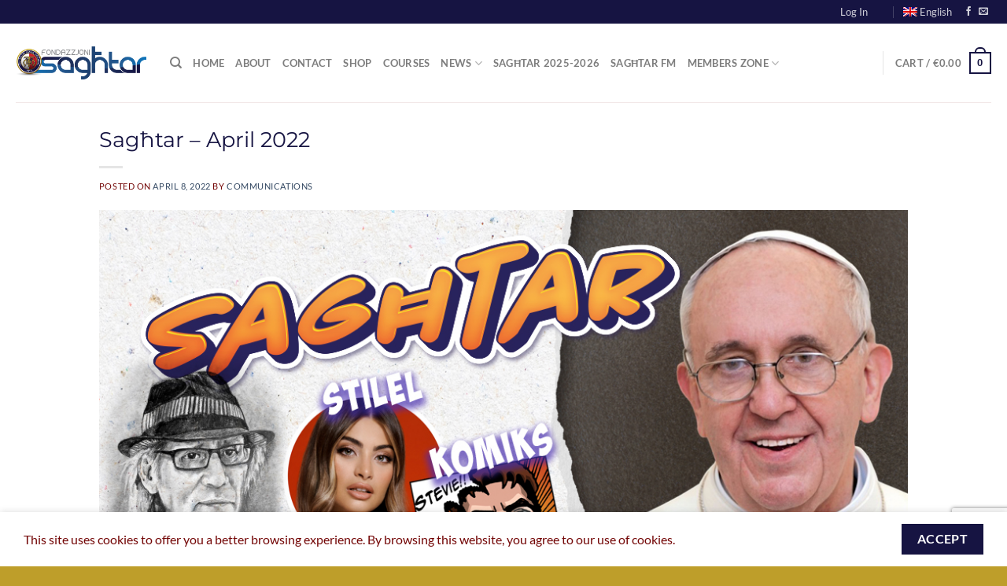

--- FILE ---
content_type: text/html; charset=utf-8
request_url: https://www.google.com/recaptcha/api2/anchor?ar=1&k=6LfUAtYeAAAAAGTil5nLQosL_UfixhepYl86OunS&co=aHR0cHM6Ly9zYWdodGFyLm9yZy5tdDo0NDM.&hl=en&v=PoyoqOPhxBO7pBk68S4YbpHZ&size=invisible&anchor-ms=20000&execute-ms=30000&cb=1wz2qgyl4b35
body_size: 48624
content:
<!DOCTYPE HTML><html dir="ltr" lang="en"><head><meta http-equiv="Content-Type" content="text/html; charset=UTF-8">
<meta http-equiv="X-UA-Compatible" content="IE=edge">
<title>reCAPTCHA</title>
<style type="text/css">
/* cyrillic-ext */
@font-face {
  font-family: 'Roboto';
  font-style: normal;
  font-weight: 400;
  font-stretch: 100%;
  src: url(//fonts.gstatic.com/s/roboto/v48/KFO7CnqEu92Fr1ME7kSn66aGLdTylUAMa3GUBHMdazTgWw.woff2) format('woff2');
  unicode-range: U+0460-052F, U+1C80-1C8A, U+20B4, U+2DE0-2DFF, U+A640-A69F, U+FE2E-FE2F;
}
/* cyrillic */
@font-face {
  font-family: 'Roboto';
  font-style: normal;
  font-weight: 400;
  font-stretch: 100%;
  src: url(//fonts.gstatic.com/s/roboto/v48/KFO7CnqEu92Fr1ME7kSn66aGLdTylUAMa3iUBHMdazTgWw.woff2) format('woff2');
  unicode-range: U+0301, U+0400-045F, U+0490-0491, U+04B0-04B1, U+2116;
}
/* greek-ext */
@font-face {
  font-family: 'Roboto';
  font-style: normal;
  font-weight: 400;
  font-stretch: 100%;
  src: url(//fonts.gstatic.com/s/roboto/v48/KFO7CnqEu92Fr1ME7kSn66aGLdTylUAMa3CUBHMdazTgWw.woff2) format('woff2');
  unicode-range: U+1F00-1FFF;
}
/* greek */
@font-face {
  font-family: 'Roboto';
  font-style: normal;
  font-weight: 400;
  font-stretch: 100%;
  src: url(//fonts.gstatic.com/s/roboto/v48/KFO7CnqEu92Fr1ME7kSn66aGLdTylUAMa3-UBHMdazTgWw.woff2) format('woff2');
  unicode-range: U+0370-0377, U+037A-037F, U+0384-038A, U+038C, U+038E-03A1, U+03A3-03FF;
}
/* math */
@font-face {
  font-family: 'Roboto';
  font-style: normal;
  font-weight: 400;
  font-stretch: 100%;
  src: url(//fonts.gstatic.com/s/roboto/v48/KFO7CnqEu92Fr1ME7kSn66aGLdTylUAMawCUBHMdazTgWw.woff2) format('woff2');
  unicode-range: U+0302-0303, U+0305, U+0307-0308, U+0310, U+0312, U+0315, U+031A, U+0326-0327, U+032C, U+032F-0330, U+0332-0333, U+0338, U+033A, U+0346, U+034D, U+0391-03A1, U+03A3-03A9, U+03B1-03C9, U+03D1, U+03D5-03D6, U+03F0-03F1, U+03F4-03F5, U+2016-2017, U+2034-2038, U+203C, U+2040, U+2043, U+2047, U+2050, U+2057, U+205F, U+2070-2071, U+2074-208E, U+2090-209C, U+20D0-20DC, U+20E1, U+20E5-20EF, U+2100-2112, U+2114-2115, U+2117-2121, U+2123-214F, U+2190, U+2192, U+2194-21AE, U+21B0-21E5, U+21F1-21F2, U+21F4-2211, U+2213-2214, U+2216-22FF, U+2308-230B, U+2310, U+2319, U+231C-2321, U+2336-237A, U+237C, U+2395, U+239B-23B7, U+23D0, U+23DC-23E1, U+2474-2475, U+25AF, U+25B3, U+25B7, U+25BD, U+25C1, U+25CA, U+25CC, U+25FB, U+266D-266F, U+27C0-27FF, U+2900-2AFF, U+2B0E-2B11, U+2B30-2B4C, U+2BFE, U+3030, U+FF5B, U+FF5D, U+1D400-1D7FF, U+1EE00-1EEFF;
}
/* symbols */
@font-face {
  font-family: 'Roboto';
  font-style: normal;
  font-weight: 400;
  font-stretch: 100%;
  src: url(//fonts.gstatic.com/s/roboto/v48/KFO7CnqEu92Fr1ME7kSn66aGLdTylUAMaxKUBHMdazTgWw.woff2) format('woff2');
  unicode-range: U+0001-000C, U+000E-001F, U+007F-009F, U+20DD-20E0, U+20E2-20E4, U+2150-218F, U+2190, U+2192, U+2194-2199, U+21AF, U+21E6-21F0, U+21F3, U+2218-2219, U+2299, U+22C4-22C6, U+2300-243F, U+2440-244A, U+2460-24FF, U+25A0-27BF, U+2800-28FF, U+2921-2922, U+2981, U+29BF, U+29EB, U+2B00-2BFF, U+4DC0-4DFF, U+FFF9-FFFB, U+10140-1018E, U+10190-1019C, U+101A0, U+101D0-101FD, U+102E0-102FB, U+10E60-10E7E, U+1D2C0-1D2D3, U+1D2E0-1D37F, U+1F000-1F0FF, U+1F100-1F1AD, U+1F1E6-1F1FF, U+1F30D-1F30F, U+1F315, U+1F31C, U+1F31E, U+1F320-1F32C, U+1F336, U+1F378, U+1F37D, U+1F382, U+1F393-1F39F, U+1F3A7-1F3A8, U+1F3AC-1F3AF, U+1F3C2, U+1F3C4-1F3C6, U+1F3CA-1F3CE, U+1F3D4-1F3E0, U+1F3ED, U+1F3F1-1F3F3, U+1F3F5-1F3F7, U+1F408, U+1F415, U+1F41F, U+1F426, U+1F43F, U+1F441-1F442, U+1F444, U+1F446-1F449, U+1F44C-1F44E, U+1F453, U+1F46A, U+1F47D, U+1F4A3, U+1F4B0, U+1F4B3, U+1F4B9, U+1F4BB, U+1F4BF, U+1F4C8-1F4CB, U+1F4D6, U+1F4DA, U+1F4DF, U+1F4E3-1F4E6, U+1F4EA-1F4ED, U+1F4F7, U+1F4F9-1F4FB, U+1F4FD-1F4FE, U+1F503, U+1F507-1F50B, U+1F50D, U+1F512-1F513, U+1F53E-1F54A, U+1F54F-1F5FA, U+1F610, U+1F650-1F67F, U+1F687, U+1F68D, U+1F691, U+1F694, U+1F698, U+1F6AD, U+1F6B2, U+1F6B9-1F6BA, U+1F6BC, U+1F6C6-1F6CF, U+1F6D3-1F6D7, U+1F6E0-1F6EA, U+1F6F0-1F6F3, U+1F6F7-1F6FC, U+1F700-1F7FF, U+1F800-1F80B, U+1F810-1F847, U+1F850-1F859, U+1F860-1F887, U+1F890-1F8AD, U+1F8B0-1F8BB, U+1F8C0-1F8C1, U+1F900-1F90B, U+1F93B, U+1F946, U+1F984, U+1F996, U+1F9E9, U+1FA00-1FA6F, U+1FA70-1FA7C, U+1FA80-1FA89, U+1FA8F-1FAC6, U+1FACE-1FADC, U+1FADF-1FAE9, U+1FAF0-1FAF8, U+1FB00-1FBFF;
}
/* vietnamese */
@font-face {
  font-family: 'Roboto';
  font-style: normal;
  font-weight: 400;
  font-stretch: 100%;
  src: url(//fonts.gstatic.com/s/roboto/v48/KFO7CnqEu92Fr1ME7kSn66aGLdTylUAMa3OUBHMdazTgWw.woff2) format('woff2');
  unicode-range: U+0102-0103, U+0110-0111, U+0128-0129, U+0168-0169, U+01A0-01A1, U+01AF-01B0, U+0300-0301, U+0303-0304, U+0308-0309, U+0323, U+0329, U+1EA0-1EF9, U+20AB;
}
/* latin-ext */
@font-face {
  font-family: 'Roboto';
  font-style: normal;
  font-weight: 400;
  font-stretch: 100%;
  src: url(//fonts.gstatic.com/s/roboto/v48/KFO7CnqEu92Fr1ME7kSn66aGLdTylUAMa3KUBHMdazTgWw.woff2) format('woff2');
  unicode-range: U+0100-02BA, U+02BD-02C5, U+02C7-02CC, U+02CE-02D7, U+02DD-02FF, U+0304, U+0308, U+0329, U+1D00-1DBF, U+1E00-1E9F, U+1EF2-1EFF, U+2020, U+20A0-20AB, U+20AD-20C0, U+2113, U+2C60-2C7F, U+A720-A7FF;
}
/* latin */
@font-face {
  font-family: 'Roboto';
  font-style: normal;
  font-weight: 400;
  font-stretch: 100%;
  src: url(//fonts.gstatic.com/s/roboto/v48/KFO7CnqEu92Fr1ME7kSn66aGLdTylUAMa3yUBHMdazQ.woff2) format('woff2');
  unicode-range: U+0000-00FF, U+0131, U+0152-0153, U+02BB-02BC, U+02C6, U+02DA, U+02DC, U+0304, U+0308, U+0329, U+2000-206F, U+20AC, U+2122, U+2191, U+2193, U+2212, U+2215, U+FEFF, U+FFFD;
}
/* cyrillic-ext */
@font-face {
  font-family: 'Roboto';
  font-style: normal;
  font-weight: 500;
  font-stretch: 100%;
  src: url(//fonts.gstatic.com/s/roboto/v48/KFO7CnqEu92Fr1ME7kSn66aGLdTylUAMa3GUBHMdazTgWw.woff2) format('woff2');
  unicode-range: U+0460-052F, U+1C80-1C8A, U+20B4, U+2DE0-2DFF, U+A640-A69F, U+FE2E-FE2F;
}
/* cyrillic */
@font-face {
  font-family: 'Roboto';
  font-style: normal;
  font-weight: 500;
  font-stretch: 100%;
  src: url(//fonts.gstatic.com/s/roboto/v48/KFO7CnqEu92Fr1ME7kSn66aGLdTylUAMa3iUBHMdazTgWw.woff2) format('woff2');
  unicode-range: U+0301, U+0400-045F, U+0490-0491, U+04B0-04B1, U+2116;
}
/* greek-ext */
@font-face {
  font-family: 'Roboto';
  font-style: normal;
  font-weight: 500;
  font-stretch: 100%;
  src: url(//fonts.gstatic.com/s/roboto/v48/KFO7CnqEu92Fr1ME7kSn66aGLdTylUAMa3CUBHMdazTgWw.woff2) format('woff2');
  unicode-range: U+1F00-1FFF;
}
/* greek */
@font-face {
  font-family: 'Roboto';
  font-style: normal;
  font-weight: 500;
  font-stretch: 100%;
  src: url(//fonts.gstatic.com/s/roboto/v48/KFO7CnqEu92Fr1ME7kSn66aGLdTylUAMa3-UBHMdazTgWw.woff2) format('woff2');
  unicode-range: U+0370-0377, U+037A-037F, U+0384-038A, U+038C, U+038E-03A1, U+03A3-03FF;
}
/* math */
@font-face {
  font-family: 'Roboto';
  font-style: normal;
  font-weight: 500;
  font-stretch: 100%;
  src: url(//fonts.gstatic.com/s/roboto/v48/KFO7CnqEu92Fr1ME7kSn66aGLdTylUAMawCUBHMdazTgWw.woff2) format('woff2');
  unicode-range: U+0302-0303, U+0305, U+0307-0308, U+0310, U+0312, U+0315, U+031A, U+0326-0327, U+032C, U+032F-0330, U+0332-0333, U+0338, U+033A, U+0346, U+034D, U+0391-03A1, U+03A3-03A9, U+03B1-03C9, U+03D1, U+03D5-03D6, U+03F0-03F1, U+03F4-03F5, U+2016-2017, U+2034-2038, U+203C, U+2040, U+2043, U+2047, U+2050, U+2057, U+205F, U+2070-2071, U+2074-208E, U+2090-209C, U+20D0-20DC, U+20E1, U+20E5-20EF, U+2100-2112, U+2114-2115, U+2117-2121, U+2123-214F, U+2190, U+2192, U+2194-21AE, U+21B0-21E5, U+21F1-21F2, U+21F4-2211, U+2213-2214, U+2216-22FF, U+2308-230B, U+2310, U+2319, U+231C-2321, U+2336-237A, U+237C, U+2395, U+239B-23B7, U+23D0, U+23DC-23E1, U+2474-2475, U+25AF, U+25B3, U+25B7, U+25BD, U+25C1, U+25CA, U+25CC, U+25FB, U+266D-266F, U+27C0-27FF, U+2900-2AFF, U+2B0E-2B11, U+2B30-2B4C, U+2BFE, U+3030, U+FF5B, U+FF5D, U+1D400-1D7FF, U+1EE00-1EEFF;
}
/* symbols */
@font-face {
  font-family: 'Roboto';
  font-style: normal;
  font-weight: 500;
  font-stretch: 100%;
  src: url(//fonts.gstatic.com/s/roboto/v48/KFO7CnqEu92Fr1ME7kSn66aGLdTylUAMaxKUBHMdazTgWw.woff2) format('woff2');
  unicode-range: U+0001-000C, U+000E-001F, U+007F-009F, U+20DD-20E0, U+20E2-20E4, U+2150-218F, U+2190, U+2192, U+2194-2199, U+21AF, U+21E6-21F0, U+21F3, U+2218-2219, U+2299, U+22C4-22C6, U+2300-243F, U+2440-244A, U+2460-24FF, U+25A0-27BF, U+2800-28FF, U+2921-2922, U+2981, U+29BF, U+29EB, U+2B00-2BFF, U+4DC0-4DFF, U+FFF9-FFFB, U+10140-1018E, U+10190-1019C, U+101A0, U+101D0-101FD, U+102E0-102FB, U+10E60-10E7E, U+1D2C0-1D2D3, U+1D2E0-1D37F, U+1F000-1F0FF, U+1F100-1F1AD, U+1F1E6-1F1FF, U+1F30D-1F30F, U+1F315, U+1F31C, U+1F31E, U+1F320-1F32C, U+1F336, U+1F378, U+1F37D, U+1F382, U+1F393-1F39F, U+1F3A7-1F3A8, U+1F3AC-1F3AF, U+1F3C2, U+1F3C4-1F3C6, U+1F3CA-1F3CE, U+1F3D4-1F3E0, U+1F3ED, U+1F3F1-1F3F3, U+1F3F5-1F3F7, U+1F408, U+1F415, U+1F41F, U+1F426, U+1F43F, U+1F441-1F442, U+1F444, U+1F446-1F449, U+1F44C-1F44E, U+1F453, U+1F46A, U+1F47D, U+1F4A3, U+1F4B0, U+1F4B3, U+1F4B9, U+1F4BB, U+1F4BF, U+1F4C8-1F4CB, U+1F4D6, U+1F4DA, U+1F4DF, U+1F4E3-1F4E6, U+1F4EA-1F4ED, U+1F4F7, U+1F4F9-1F4FB, U+1F4FD-1F4FE, U+1F503, U+1F507-1F50B, U+1F50D, U+1F512-1F513, U+1F53E-1F54A, U+1F54F-1F5FA, U+1F610, U+1F650-1F67F, U+1F687, U+1F68D, U+1F691, U+1F694, U+1F698, U+1F6AD, U+1F6B2, U+1F6B9-1F6BA, U+1F6BC, U+1F6C6-1F6CF, U+1F6D3-1F6D7, U+1F6E0-1F6EA, U+1F6F0-1F6F3, U+1F6F7-1F6FC, U+1F700-1F7FF, U+1F800-1F80B, U+1F810-1F847, U+1F850-1F859, U+1F860-1F887, U+1F890-1F8AD, U+1F8B0-1F8BB, U+1F8C0-1F8C1, U+1F900-1F90B, U+1F93B, U+1F946, U+1F984, U+1F996, U+1F9E9, U+1FA00-1FA6F, U+1FA70-1FA7C, U+1FA80-1FA89, U+1FA8F-1FAC6, U+1FACE-1FADC, U+1FADF-1FAE9, U+1FAF0-1FAF8, U+1FB00-1FBFF;
}
/* vietnamese */
@font-face {
  font-family: 'Roboto';
  font-style: normal;
  font-weight: 500;
  font-stretch: 100%;
  src: url(//fonts.gstatic.com/s/roboto/v48/KFO7CnqEu92Fr1ME7kSn66aGLdTylUAMa3OUBHMdazTgWw.woff2) format('woff2');
  unicode-range: U+0102-0103, U+0110-0111, U+0128-0129, U+0168-0169, U+01A0-01A1, U+01AF-01B0, U+0300-0301, U+0303-0304, U+0308-0309, U+0323, U+0329, U+1EA0-1EF9, U+20AB;
}
/* latin-ext */
@font-face {
  font-family: 'Roboto';
  font-style: normal;
  font-weight: 500;
  font-stretch: 100%;
  src: url(//fonts.gstatic.com/s/roboto/v48/KFO7CnqEu92Fr1ME7kSn66aGLdTylUAMa3KUBHMdazTgWw.woff2) format('woff2');
  unicode-range: U+0100-02BA, U+02BD-02C5, U+02C7-02CC, U+02CE-02D7, U+02DD-02FF, U+0304, U+0308, U+0329, U+1D00-1DBF, U+1E00-1E9F, U+1EF2-1EFF, U+2020, U+20A0-20AB, U+20AD-20C0, U+2113, U+2C60-2C7F, U+A720-A7FF;
}
/* latin */
@font-face {
  font-family: 'Roboto';
  font-style: normal;
  font-weight: 500;
  font-stretch: 100%;
  src: url(//fonts.gstatic.com/s/roboto/v48/KFO7CnqEu92Fr1ME7kSn66aGLdTylUAMa3yUBHMdazQ.woff2) format('woff2');
  unicode-range: U+0000-00FF, U+0131, U+0152-0153, U+02BB-02BC, U+02C6, U+02DA, U+02DC, U+0304, U+0308, U+0329, U+2000-206F, U+20AC, U+2122, U+2191, U+2193, U+2212, U+2215, U+FEFF, U+FFFD;
}
/* cyrillic-ext */
@font-face {
  font-family: 'Roboto';
  font-style: normal;
  font-weight: 900;
  font-stretch: 100%;
  src: url(//fonts.gstatic.com/s/roboto/v48/KFO7CnqEu92Fr1ME7kSn66aGLdTylUAMa3GUBHMdazTgWw.woff2) format('woff2');
  unicode-range: U+0460-052F, U+1C80-1C8A, U+20B4, U+2DE0-2DFF, U+A640-A69F, U+FE2E-FE2F;
}
/* cyrillic */
@font-face {
  font-family: 'Roboto';
  font-style: normal;
  font-weight: 900;
  font-stretch: 100%;
  src: url(//fonts.gstatic.com/s/roboto/v48/KFO7CnqEu92Fr1ME7kSn66aGLdTylUAMa3iUBHMdazTgWw.woff2) format('woff2');
  unicode-range: U+0301, U+0400-045F, U+0490-0491, U+04B0-04B1, U+2116;
}
/* greek-ext */
@font-face {
  font-family: 'Roboto';
  font-style: normal;
  font-weight: 900;
  font-stretch: 100%;
  src: url(//fonts.gstatic.com/s/roboto/v48/KFO7CnqEu92Fr1ME7kSn66aGLdTylUAMa3CUBHMdazTgWw.woff2) format('woff2');
  unicode-range: U+1F00-1FFF;
}
/* greek */
@font-face {
  font-family: 'Roboto';
  font-style: normal;
  font-weight: 900;
  font-stretch: 100%;
  src: url(//fonts.gstatic.com/s/roboto/v48/KFO7CnqEu92Fr1ME7kSn66aGLdTylUAMa3-UBHMdazTgWw.woff2) format('woff2');
  unicode-range: U+0370-0377, U+037A-037F, U+0384-038A, U+038C, U+038E-03A1, U+03A3-03FF;
}
/* math */
@font-face {
  font-family: 'Roboto';
  font-style: normal;
  font-weight: 900;
  font-stretch: 100%;
  src: url(//fonts.gstatic.com/s/roboto/v48/KFO7CnqEu92Fr1ME7kSn66aGLdTylUAMawCUBHMdazTgWw.woff2) format('woff2');
  unicode-range: U+0302-0303, U+0305, U+0307-0308, U+0310, U+0312, U+0315, U+031A, U+0326-0327, U+032C, U+032F-0330, U+0332-0333, U+0338, U+033A, U+0346, U+034D, U+0391-03A1, U+03A3-03A9, U+03B1-03C9, U+03D1, U+03D5-03D6, U+03F0-03F1, U+03F4-03F5, U+2016-2017, U+2034-2038, U+203C, U+2040, U+2043, U+2047, U+2050, U+2057, U+205F, U+2070-2071, U+2074-208E, U+2090-209C, U+20D0-20DC, U+20E1, U+20E5-20EF, U+2100-2112, U+2114-2115, U+2117-2121, U+2123-214F, U+2190, U+2192, U+2194-21AE, U+21B0-21E5, U+21F1-21F2, U+21F4-2211, U+2213-2214, U+2216-22FF, U+2308-230B, U+2310, U+2319, U+231C-2321, U+2336-237A, U+237C, U+2395, U+239B-23B7, U+23D0, U+23DC-23E1, U+2474-2475, U+25AF, U+25B3, U+25B7, U+25BD, U+25C1, U+25CA, U+25CC, U+25FB, U+266D-266F, U+27C0-27FF, U+2900-2AFF, U+2B0E-2B11, U+2B30-2B4C, U+2BFE, U+3030, U+FF5B, U+FF5D, U+1D400-1D7FF, U+1EE00-1EEFF;
}
/* symbols */
@font-face {
  font-family: 'Roboto';
  font-style: normal;
  font-weight: 900;
  font-stretch: 100%;
  src: url(//fonts.gstatic.com/s/roboto/v48/KFO7CnqEu92Fr1ME7kSn66aGLdTylUAMaxKUBHMdazTgWw.woff2) format('woff2');
  unicode-range: U+0001-000C, U+000E-001F, U+007F-009F, U+20DD-20E0, U+20E2-20E4, U+2150-218F, U+2190, U+2192, U+2194-2199, U+21AF, U+21E6-21F0, U+21F3, U+2218-2219, U+2299, U+22C4-22C6, U+2300-243F, U+2440-244A, U+2460-24FF, U+25A0-27BF, U+2800-28FF, U+2921-2922, U+2981, U+29BF, U+29EB, U+2B00-2BFF, U+4DC0-4DFF, U+FFF9-FFFB, U+10140-1018E, U+10190-1019C, U+101A0, U+101D0-101FD, U+102E0-102FB, U+10E60-10E7E, U+1D2C0-1D2D3, U+1D2E0-1D37F, U+1F000-1F0FF, U+1F100-1F1AD, U+1F1E6-1F1FF, U+1F30D-1F30F, U+1F315, U+1F31C, U+1F31E, U+1F320-1F32C, U+1F336, U+1F378, U+1F37D, U+1F382, U+1F393-1F39F, U+1F3A7-1F3A8, U+1F3AC-1F3AF, U+1F3C2, U+1F3C4-1F3C6, U+1F3CA-1F3CE, U+1F3D4-1F3E0, U+1F3ED, U+1F3F1-1F3F3, U+1F3F5-1F3F7, U+1F408, U+1F415, U+1F41F, U+1F426, U+1F43F, U+1F441-1F442, U+1F444, U+1F446-1F449, U+1F44C-1F44E, U+1F453, U+1F46A, U+1F47D, U+1F4A3, U+1F4B0, U+1F4B3, U+1F4B9, U+1F4BB, U+1F4BF, U+1F4C8-1F4CB, U+1F4D6, U+1F4DA, U+1F4DF, U+1F4E3-1F4E6, U+1F4EA-1F4ED, U+1F4F7, U+1F4F9-1F4FB, U+1F4FD-1F4FE, U+1F503, U+1F507-1F50B, U+1F50D, U+1F512-1F513, U+1F53E-1F54A, U+1F54F-1F5FA, U+1F610, U+1F650-1F67F, U+1F687, U+1F68D, U+1F691, U+1F694, U+1F698, U+1F6AD, U+1F6B2, U+1F6B9-1F6BA, U+1F6BC, U+1F6C6-1F6CF, U+1F6D3-1F6D7, U+1F6E0-1F6EA, U+1F6F0-1F6F3, U+1F6F7-1F6FC, U+1F700-1F7FF, U+1F800-1F80B, U+1F810-1F847, U+1F850-1F859, U+1F860-1F887, U+1F890-1F8AD, U+1F8B0-1F8BB, U+1F8C0-1F8C1, U+1F900-1F90B, U+1F93B, U+1F946, U+1F984, U+1F996, U+1F9E9, U+1FA00-1FA6F, U+1FA70-1FA7C, U+1FA80-1FA89, U+1FA8F-1FAC6, U+1FACE-1FADC, U+1FADF-1FAE9, U+1FAF0-1FAF8, U+1FB00-1FBFF;
}
/* vietnamese */
@font-face {
  font-family: 'Roboto';
  font-style: normal;
  font-weight: 900;
  font-stretch: 100%;
  src: url(//fonts.gstatic.com/s/roboto/v48/KFO7CnqEu92Fr1ME7kSn66aGLdTylUAMa3OUBHMdazTgWw.woff2) format('woff2');
  unicode-range: U+0102-0103, U+0110-0111, U+0128-0129, U+0168-0169, U+01A0-01A1, U+01AF-01B0, U+0300-0301, U+0303-0304, U+0308-0309, U+0323, U+0329, U+1EA0-1EF9, U+20AB;
}
/* latin-ext */
@font-face {
  font-family: 'Roboto';
  font-style: normal;
  font-weight: 900;
  font-stretch: 100%;
  src: url(//fonts.gstatic.com/s/roboto/v48/KFO7CnqEu92Fr1ME7kSn66aGLdTylUAMa3KUBHMdazTgWw.woff2) format('woff2');
  unicode-range: U+0100-02BA, U+02BD-02C5, U+02C7-02CC, U+02CE-02D7, U+02DD-02FF, U+0304, U+0308, U+0329, U+1D00-1DBF, U+1E00-1E9F, U+1EF2-1EFF, U+2020, U+20A0-20AB, U+20AD-20C0, U+2113, U+2C60-2C7F, U+A720-A7FF;
}
/* latin */
@font-face {
  font-family: 'Roboto';
  font-style: normal;
  font-weight: 900;
  font-stretch: 100%;
  src: url(//fonts.gstatic.com/s/roboto/v48/KFO7CnqEu92Fr1ME7kSn66aGLdTylUAMa3yUBHMdazQ.woff2) format('woff2');
  unicode-range: U+0000-00FF, U+0131, U+0152-0153, U+02BB-02BC, U+02C6, U+02DA, U+02DC, U+0304, U+0308, U+0329, U+2000-206F, U+20AC, U+2122, U+2191, U+2193, U+2212, U+2215, U+FEFF, U+FFFD;
}

</style>
<link rel="stylesheet" type="text/css" href="https://www.gstatic.com/recaptcha/releases/PoyoqOPhxBO7pBk68S4YbpHZ/styles__ltr.css">
<script nonce="IhBBb6vMqStFwd7BqatDJQ" type="text/javascript">window['__recaptcha_api'] = 'https://www.google.com/recaptcha/api2/';</script>
<script type="text/javascript" src="https://www.gstatic.com/recaptcha/releases/PoyoqOPhxBO7pBk68S4YbpHZ/recaptcha__en.js" nonce="IhBBb6vMqStFwd7BqatDJQ">
      
    </script></head>
<body><div id="rc-anchor-alert" class="rc-anchor-alert"></div>
<input type="hidden" id="recaptcha-token" value="[base64]">
<script type="text/javascript" nonce="IhBBb6vMqStFwd7BqatDJQ">
      recaptcha.anchor.Main.init("[\x22ainput\x22,[\x22bgdata\x22,\x22\x22,\[base64]/[base64]/[base64]/[base64]/[base64]/UltsKytdPUU6KEU8MjA0OD9SW2wrK109RT4+NnwxOTI6KChFJjY0NTEyKT09NTUyOTYmJk0rMTxjLmxlbmd0aCYmKGMuY2hhckNvZGVBdChNKzEpJjY0NTEyKT09NTYzMjA/[base64]/[base64]/[base64]/[base64]/[base64]/[base64]/[base64]\x22,\[base64]\\u003d\\u003d\x22,\x22w7fDumlrCTxKB8O5w5t8MMOMbQMpPnQ7XMKKVcOjwqEiw5c4woNvQ8OiOMK/[base64]/wrV3bcKvJsOvVsOfwrjDh3tEwqPCv8O/w6I1w4DDmcOdw7TCtVDCrcODw7Q0FQ7DlMOYRCJ4AcK7w4Ulw7cUFxROwqwHwqJGbjDDmwMuFsKNG8OLU8KZwo8hw74SwpvDs0xoQFHDoUcfw6ZzEyhgIMKfw6bDpxMJalzCp1/CsMOnPcO2w7DDpcOAUjALLT9aeRXDlGXCikvDmwk7w5FEw4ZVwotDXiAzP8K/dCBkw6RkODDChcKSG3bCosOCSMKrZMOqwoLCp8Kyw7E6w5dDwr4Oa8OiVsK7w73DoMOwwpYnCcKSw6JQwrXCi8OuIcOmwrBMwqsecllyCgcZwp3CpcKUecK5w5Y/w4TDnMKOF8Odw4rCnR3CszfDtysqwpEmBsODwrPDs8K3w4XDqBLDvDY/E8KmfQVKw7TDh8KvbMOlw5Zpw7JLwp/[base64]/DpsOTwqTDgm3DlMKjTcKEwq/[base64]/DlmtCwpNbR8OOe8O1ZVprUMO2wqjCmFZYQMK/asO5RMOgw4Edw4d7w7jCskhVwpVcw5DCrBnCnsOnIEXChhA2w4vCmMOxw7Jiw7NcwrJBCsKJwr19w4TDsX3Dmw8xSw53wr/CjsO0bcOHVMOnfsOkw47CnyPCh1jCuMKFRH41WHDDlm0tGsKyJScSMcKxIcKaXFUrNSM/fMKWw5Idw4dTw4vDp8KEFMKbwpUjwpTDlX1Nw412T8KQwosTXksrw603T8OIw5Z/OMOWwqfCtcOjw5wpwpkewr0hZ2gSHcOWwqgSRsKbwrXCusKsw45zC8KNPj0lwqMmRMKSw5fDtyQEw4zDt24ew5wowpTDl8Kjw6PCk8Kiw6fDnWttwoXCizMlM37Cv8Krw5dgGUJ2KGLCig/CmFFxwpV8w6bDkWIDwrvCoyjDmnjCiMK9PTvDu2PDmiw/bTXCjcKvSBBzw7HDpV/DqRbDulVqw7bDlsO8woHDhihlw4VxTMKMB8Oiw5jDgsOOc8KoDcOrwrfDrsO7CcOdL8OWJ8OGwpnCoMK7w5oJwqvDnx0mw7xCwrkCw6gPw43DmFLDhiDDlsOAwrzCgTwTwrbCucKjIEQww5bDiSDClXTDrXXDizZswpIkw6lDw50eFChOOWRie8OjWcO/wocxwp7CtkJGdWYfw5bDqcO1a8OWBUcmwoTDo8OAw57DmcO3wo0Hw6PDjsO1KMK5w6bCmMOzTA4ow67CimLCvh/Cq0zCnTnDqm7Dh1wVWScwwo5Jw5jDjRBmw6PCjcOnwoDCr8OYw6cYwroaOsK6wpp7IwMpw7hHZ8OewoVMwohDLlggw7ArQ1bCksOFMQ5EwoPDlQjDhMKwwqTCisKTwpzDqMKOEcKjW8K/wooJAzF+BCPCusK8SMO4YcKnAcK/wpnDoDbCvCPDtlZUREBSNcKSYgfChiDDpHbDs8O1JcO5LsObwo8+fnjDhcOXw6rDjcKrA8KYwphaw6TDjG7ChS5kL0pGwr7DhMOLw5PCr8KhwpQUw7JCNcKnNHfCsMKQw6QcwpXCvUPCr2MUw5TDsnJheMKWw4/Cg2plwqI8HMKAw4BRDw17VAhoXsKWW38udsO/wrYabl5Hw7l4wofDksKOdsO8w6bDuTnDs8K/[base64]/Cvnw5worCmsK8w6d3ZhrCrzU2w4JdwqfDlABcJMOEYg3DrcKzwoZhKCpScMK7wqgnw6nCiMOtwoExwrzDvQo2wrd8EMOVB8OqwrtrwrXDhsKewpXDjzVkelDDlVw3bcOuwqrDizg4D8K9SsKQwqfCpzhoaiPClcKzWg/[base64]/Dgm/[base64]/DscKtFhnCl0V4V8OZwpDDssKDHsOvw6jCvV/Dozk9asKgYApYW8OLU8K5wq0Ew4oIwobCk8K9w5rCuFcxwobCslp4VsOIwpg/ScKAE0ILYsOow5rDlMKuw6XDpF7ClsK2w5rDmxrDhQ7DtzHDs8OpEnXDtW/CihPCrEU9wrh3wolbw6DDlzlFwqXCkGZ3w5vCoxrCqXPCkjLDgsKww7oUw53DqsKFNBPCs0/[base64]/CtcKUfEgfwqAKwpvDgMOBc8O/wpxdwrvChcOTwqIMQALCisKOZ8KvMcK0Lj5/w6t+KHs/wprChMO5wqpoG8KVJMOOd8KYwrrDoCnCshIhwoHDr8O2w7HCrHjCnHhew5AsHzvCmT1aG8OYw4oOwr3DusKTRxA6KMO5EsO2wrLDmcOjwpXCjcOWczjDp8OMR8OXw7DDmzrCncKFAWF/wocYwpLDpsK5w68zFcKPalLDgcKkw4TCs2jDp8ONbcO/wq1fKTkNDANuaxNZwp7DtMK9UXJGw5nDjBgswrFCasKXw6rCrsKAw6vCsmY6Wh0QaBd3DXZ0w4bDmywsLcKTwpslwqzDqjFUBsOOBcK3fMKEwrPCoMKCW2tGQVrDqUkTa8OYQV/Crxg1wo7DisOgTMKkw53Dr3jCucK5wopLwohnb8OTw7rCjsOcw4hCworDmMKcwqPDgBHDpDbCqU/[base64]/w6FXIA08wrHDj3nCtgXCmsKIwr4zB8KnLnVFwpxzMMKUwqUNGMOlw4oZwrPDvA7Cl8OZE8KASsKnBMKRO8KDGsOewro7RxXDlnTDrDU9wqJpwqobD1McOMKVIMKLOcO0d8O/aMORwrnChFLCt8K9wpAvUsO5PMOPwpA+CsKSR8O4w63DtB0Xw4InTznCgsOQZ8OMCsOOwq9Ew4/CusO4MUZDd8KeD8OlU8KmFyRnG8Kww67CpzHDhMOxwrViCMKCOkIXYcOGwo/ChMOFTcOjw74RIsOlw7cob2LDoErDssOfwpx8TMKxw4kmEAd9wrs+F8O8FMOow7NOU8KdGw8nwoLCjcKGwop0w6/[base64]/DjcOLXMKgORExwpNTIcOtw4xGMsOIIcO/[base64]/CpcKDwrfCvR3DscOpwpNuRcO5wrdeSMKuesOObcOfHlLCvi3Ct8KESWbCm8KjQ1AHfMO/GxZgEMOvOi/DucK/w6g9w4vClMKbwpY2wpQAw5fDpmfDpz/CrMKeBMKKVgrDl8KaVGDCnMKudcKfw5IYwqY7LW8Aw4clOAfDnMKzw5XDokR6wq9dScKBM8OMacOEwpAWLXdyw6XDvcK6AMK/w5rCjsO6ZkF2ScKRw7XDh8KPw67DnsKMJ1zClcO5w5PCtwnDmTTDnBc5YSDDosOswpUaDMKdw51bP8OjasOJw4sbSHbCmy7DikHCjUbDuMOdQSPDqh4zw5PDsTPCocO9GXBfw7TCosO/[base64]/DigzDqRE3esKcXsKIEDQ2wrPCuHB2ecOPw4tFwox1w5IHwrFLw6DDucOeRsKXf8OEUW0CwrlOw70Sw6TDo3kbRCjDlkd+LxJkw755AD4uwopbYALDrMKhPgQ4SEMww7vCgh9GZ8O/[base64]/DvsKuYMOTKcOSwoU4ByrCn8OwdwbDpcO2NmtmEcOqwp/DmUjCnsKjw4rDhz7Cgj1dw47DssKbEcKcw6TCqsO9w7/[base64]/DvkTChntlJDvDkMKoBMK+wrs7MTpDPwJkT8Kww7tJGsOlNcKhYxlGw5bDv8KawqggMDXCtw/CjcKAGhFfSMKXBzvDmSbCuGNdEmMdw5jDtMKUwpvDmSDDscOFwog5AcKew6LCkBvCp8KSasKlw54bG8K4w6vDvU3DsxfCl8KxwrjCsBjDosKrRMOow6/CujU3AcK8wqJgYsKdezJoRcK1w7Qrwoxhw63DjFkpwpnDkiplQlEeAcKtKgMYGXrDvAZTUiJZNigcSg3Dmy7DkyzChRbCmsKVNz7Dpn3Dt29rw5/DmBsqwrg1w6TDvm3Dsl1LU0nCuEIlwqbDolzDn8O2dH7Do0RawpxmMVvCsMKGw7BPw7XCpwYyKi0IwpsdWsOWE1PCq8Ozw7AdKsKfBsKbw7McwpNswotow5DCqsK7DAHCnRbCkcOKUMK6wrwIw6zCgsOKw4bDlwvCnnzDuT0qBMKBwrohw54xw6Z0RcOoXsOIwp/Ds8OxdFXCtVTDlMOfw4zCg1TCicKwwqZ1wqUOwqESwoloUcOfUV/CssOuQ2l7K8Khw6BXckUew6oGwpfDhHZte8OJwqwPw5VUC8OXH8KnwrPDnMKcSEzCoCzCs3XDt8OAL8KGwrEeOCTCiQbCjMKIwprCjsKtw6TCvnzCjMKWwoHDgcOjwqfCu8O7H8OTI0gfDmDCicKCw6HCrgdWcE8BXMOSMDk8wrDDgGLDicOfwoPCtcOew7zDuj/DigEUw4jCshjDkU4Ow6nCl8K3f8K8w7TDrMOFw5o6wqB0w7bCtUk/w4dGwpVweMKNwrrDqMOqLsO0wrLDlgzCscKPwr7CqsKQXHzCjMOpw6cSwoV2w5sEwoUVw5zCvgrCgMKMw5jDkMKTw4PDn8OHw6BMwqbDkgDDs3ACwrHDqC/CmsOQGwBCZy3DlXXCn1lXKXRZw4LCvsKBwoHDjcKEMsOvXiE2w7Yhw5JpwrDDrcKVw75qO8O+KXtjNMOhw4ILw7YtShp2w5c1VMOPw4InwpzCoMKgw44swpzDisOFYsOPNMKcVMK6w5/Dr8Opwr8hSy8ZaWo1F8Oew6LDhcKowqzCjMOqw5VmwplLL3IvWBjCsyVxw6MGPcK2w4LCjwXDjcOHVkTDlMO0wrnCm8KBeMOhwqHDncKyw6jChkrDlHkQwqHDjcOmwr8Lwrxqw5bCk8Ohw4o+ZcO7NMOQF8Ojw5PCuGdZQhtfwrTCgD1/w4HDrsO+wps/OcKgw7MOw5fCisKsw4VVw78ka19jG8Khw5Ftwp0hem/[base64]/CrQkOJsOWB8Odw43CqXYpZsK1OMKEw4NkYsOFfDUFZiTCryYHwovDosKiw7I4woQHMXdhAw/Ch0/DtsOkwrgNcFF3wpzDjSjDqVpgazYLb8OowrJEFAl3BsOEw6HDo8O6VcKrw6MnRl1dAcOpw4gOGMK4w5TDicOTGsOfNS94wrPDvnbDhsK7ISfCs8OPe2EzwrrDkVTDi3zDh1M/wqZrwo8kw64/wrrCpDfCryzDjVFyw4Enw7oow4XDjsKJwozDhsO6OHXDncO3Axghw65xwrY0wo1Kw4UELzd1w5PDlsORw4/CuMKzwrk6X2ZywrJdXRXCnMKgwrLCscKswoAcw400MkxWJhR1Q3ZIw4BowrnCmMKEwpTChFDDlsKywr3Dp39Fw7JDw400w7nCijjDpsKww4jDocOlw6bCpCsDYcKcU8Kzw6NfVsKTwpvDr8KQPsODZMOAwqzDnE96w6p4w57ChMKxLMO0S2HCu8Ojw4x/w5XDmsOWw6fDlkAfw4vDuMO2w4MDwovDhw02wqBOXMOow7/DvcOGHATDlsKzw5FYSMKscMOTwp3CmFrDpnZowpbDi3h+w4NyFsKHwpIjFsK1S8O0PFVKw4BLFMOvdMKXaMKpdcKfJcKLIC0QwpR2wqvDnsONwoXCmsKfHcOiSsO/[base64]/DlSnCvAzDucKsNsOgw7UwwrbDvm/Dl8O4wpF5wonCpMO8LnsMLMO4MsKcwrsBwrY3w74fNVfDo0fDmMOkcinCjcOdZWBmw7UwaMKaw4gLwo18XGgUw53DhTbDkj/DscO1P8OFK0rDsRtBQMKrw4zDl8OnwqzCqThSFFjCu2XCnMO8w7HDqybCrx3Co8KMWiDDj0DDlFLDsRnDjFzDjMK7wrYwRMKUU1DDqVpZDA3ChcKpw6sIwoY9PsO4wqRQwqfCl8Obw6QUwrDDucKiw6/CuWfDhzYNwo/DiAvCmV4ZD3hnclYrwpZkB8OUwpR1w4RDwp/Dti/[base64]/DiX9rwq3DvsOTP3MiwpbChDXCrX8YesKwTHEvTD4CG8KweFVGDcOEMsO3Q1vDncO9MGXDsMKTwolRXWXCh8K4wqrDvW3DrW/DlFBQw6XChMKbMcOic8O+Y2XDgMKBfcOVwo3DjQjCgR9swrLDtMK4w57CgSnDqQPDmMKaN8KqHlF8G8OMw7vDscKmw4Y8w7jDsMKhWsKcw60zwrI2SXzDjcKrw5diSi1Fw4FsHTXDqALCtBvDhw5yw5dOSMK3w7/[base64]/[base64]/CgQlOwrtEIsKuNMKcwrzCkRQLXCbCt1HDrFE1w4kqw6/DkBthIkdnaMKMw4QZwpN+wqQTwqfDpQTCrxXDm8K/wr/[base64]/wq3CpXvCungtwqUtw4RJw5LDtW3Ci8OFH8KEw6weN8K8asKhwok4FcOFw7VGw7PDksO7w4PCsDfCqWNgb8Klw6Y0OgjDjMKWE8K7f8OCTCoQLlLChsOBWSAIVMOUUsOsw4dxMl/DmVcVBhBywphRw4QXWMO9VcOWw7jDtinCuwdSWinCu2DDnMKwW8KrOx0Fw5MafjHCv3duwp4ow6nDgsKeDmHClWfDvMKDecKybcOZw6Ive8OvJsKuUmDDqjVdGcOMwpLCtgEWw5PCo8OxeMKsY8KnHHNuw7NZw4tIw6Q8ChYDf27CvRfCksOwLzIbw4/Ck8Olwq/[base64]/DtcOyAcKwwobCny/Dk8KYXcOEwp7DvcOWw53Ch8OHw5JUwop0woV3QgrCsCfDsk8mWcKjacKARcKBw6nDgSB5w5cIXknCvCAYwpQuIDzDrsK/wqzDn8OEwqrDoQVhw6fCn8OJW8KTwopuwrcoP8KzwotUIsKow5/DvEbCj8ONw4nClww6YMKSwoZAYA/DncKQFBzDhcOWBXZxdgbDsmzCrg5Mw4UCe8KlT8OFwr3CtcKfGnPDlsOswqHDocOhw7Jew7xzbMKwwojCvMK8w4LCnGzClMKBLwJSEmvDkMODw6E7IRlLwq/DkGUrX8KMw7RNc8KyUxTCpDnClTvDlHEHVBLDn8Oew6NVOcK4A23CusK8Di1TwpHDucKNwrDDg3rDjXp5w6kTWMKyEsO3SwAwwo/Dtz/[base64]/[base64]/DvMKofsKAw6zDtcKdFMK5w78tGzrDhCXDmGN/wo/ClClKworDhsOBCsOCWcOMa3rCljHDjcO7DMOZw5J3w7rCh8OIwo7DkS1rA8OEFAHCmnzDgAPCgkzDoCw/wrk+RsK7w7jDp8OvwqwXOhTCilcfHWDDp8OYS8KCRD14w4UpdsK5bMOBwojDjcOELgPCk8K6wrfDondEwrvDpcKbMMO0U8ODPjXCpMOpdcKDcgsFwrsewq/CpsOeI8OCG8O6woHCoAbCqFEHw7DDoRnDsHx/wpfCpS4Rw7hUe3wTw6QKw6ZWAGTDphbCo8KBw6fCtHnCh8KFNcOpGE9sHMOUAsOewrnDsyHCrsO6A8KCHxbCnMK9wqXDjsK5HxLClcO9c8KQwr9iwoXDtsOYwoDCpsOHVy/CgHLCu8KTw5g1wq3CscKpAhIKK3JTwoTCvEJfIh3CmAZMwrvDo8Omw5YaC8OXw4oGwppBwpw9YAbCtcKDwp5edsKNwoMMQ8OCwr1nwqfCryFlM8KhwqbCj8Obw4VYwr/[base64]/wo/Cg8OyOhDDi8OJNsK8w6p7woUeRiNhwrjCvDbDljtqwqsAw6wZdcOCwr9ENXTCuMKeP3A6w7PDp8Kgw4zDgMO1wqzDmX/[base64]/DvcOxwojDpcONwoJswocXw47DkxTDmD12b8KBGRQzVl/CiMOzOxrDosOQwrXDmxBcLXXCtMKrwptmdcKcwpIhwpQwAMO0REs9HsOswqhgeyI/woB2bsKwwokUwrsmBcOcbknDp8Olw79Cw5bCgMORVcKqwq5EFMKrd13Co07CikbCg0F4w4IaVwJQNkDDiwIwFsOywp9Zw4PChsOcwrvCqV0bLcOdVcOiWktZBcOxwpw9wqzCrAFDwrEpwqhGwpnCh0IJJghVLMKMwp7DlyvCuMKfwpbCuy/CsF3Dj2kFw7XDryNdwpnDnh1aMsOZF18eNcK0WsKFWiHDtMKkSsOJwprCi8OCNQhuwpdWbEgqw7taw6LDl8OPw57DhAvDocKvwrdNdcOAF07CgsOIeHp+wqPChl/CpMKzf8KiW11pFDrDuMOPw6HDmXXCmyfDl8OCw6snJMO0wrDCmGbCkA80wo52EMKcw7fCuMOuw7fCm8OhfirDncOZXxTDoQ9CNsKhw6ENBFhDPBIqw4NAw6BEMU4iwrHDv8OiRXDCrz8jScOLNk/DoMKwW8KFwocwO0rDucKAJW/CusKkJUZiYsOfF8KDBcOrwo/CpsOQw6Z+fsOEMcOzw4YDa2DDm8KZekPCuyB7wpkxw6thN3rCh1t7wpoTTx7CuTvDnsOQwqsUw61MB8KjEcONUMO3NcKBw4zDrcODw4DCvGM5w68jKAFLUQgaXcKRR8KiEsKUXcONUwUaw6Qdwp/[base64]/DhRTDvSJ3MMOaUcOaw4cXNsOlw6bCscKDPsOrCHYgNAwkcMKEScK1w6t1cWnDrMOswrkSN38cw64MDAbCllHDv0kXw7PDn8K2FCPCphoPeMKyYcO/w57CiTslw4kUw5vCiRd1LcKvwqTCqcOuwrvDqsKTwrB5AsKRwoQmwqvDlkVBWUAXJ8KNworDrMObwoXCn8OXFHwCOXVNF8KBwrtWw7B8worDlcO5w7vDsmVYw55twpjDsMOjw4/CkMOCFAMvw5U2BRFjwrrDix89w4J7woHDgsKWwqVJP1ItaMOjwrJ4wpgNQhJUZcKGw6MXfWdgZQ3Cs0nDjQUcw4vChVnDgMOsJntaccK1wr/ChTLCugoXJBvDksOPwrYqwrlyHcKfw53DisKhwpbDucOawpzCj8KjLMO9wqvCgAXCiMKRwr4VWMKJIXtYwonCuMORw7nCoizDjmVQw5HDnmscwqUZwr/[base64]/LjXCvcO0woASEjRZwpAsacK/Ug7Cs0AQwoLDuCvCkTc/ZkVdBSDDgBE0wp3DmsOCDTN4EsKwwqV2RMKUw7bDsWQjUEUBT8ORRsOswpPDpcOrwowKwrHDoFbDo8KZwr8zw4tuw4Aob0zDq3ICw4fClG/[base64]/[base64]/[base64]/[base64]/TMOcwofDscKIU8OKwoXCvw82wozDu2pzPcOtwrLCmcORJ8K4LcOQw7s5dcKZw7xWecOkwp/DmAXChMKMDWPCu8KrfMO4MMOhw7zDl8OlSBrDi8OLwp/[base64]/[base64]/[base64]/[base64]/[base64]/CssKcImXDmsKCw4PDucOAwq7DpsK3wpdOwrhfw7XDjCpewqfDo38Bw5rDucK7wrZ5w5/CvkMowp7CuDzCg8OVw59Ww4AWXcOdOwFYw4XDizPCqFjDsX/Dmw3CrsOecQRBw7Y0wp7DmyXCusKrw44Ewo5DGMONwqvCi8KGwq/[base64]/DhMK8w7HDuQfClD7CnsKIwr3CvsKrw5HCl3XDk8K5MsOcWHrDt8Kpw7DDnMOMwqzCmsOQw6JUXcKOwr8kaFcuw7cKwoA1VsK/wovDn1DDssK9w6PCucOvOmxgwowbwqfCksKtwqAzEsOhAl3DocOgw6LCq8OPworCliPDng3Cn8Oxw4nDsMOHwopZw7ZiJcKMwoExwrcPYMOJwr1NA8KYw7UabMOFwoM9w78uw6fDjwzDtE/DoFvDrMK4H8Kiw6duw6nDvcOaAcOoFB4qVsKSACoqa8OkF8ONQMO+P8O0wqXDhVfCg8KWw7rCjhbDtgZ/KQ7CrnFJw5JIw7RkwpjCpQTCthjDgMK/TMOsw7UQw73Du8O/w6vCvH9ucsOsN8Khw6PDpcOdHSc1Px/DlC0rwrHCqzoOw5zChxfCjm1uwoA6MR7DiMOWwpoSwqDCs0VnRsKDJcKJAsOkVCdYDcKJXsOCw5ZNcADDk0jCmcKZAVF5PydqwpEYAcK0wqdtw57Co0Jrw4vDig/DjMOcwpLDoSnCljHDkx07wrTDmzEhRMOqfkXCog/[base64]/[base64]/wpcww4VcwpLDg8KswolYOcKZD8KAwrHDnynChErCiSdOazR/[base64]/PcKYbMKow4IHw5jDk8KLWErCg8KAw7DCi8KCwrbCvcK0Yjwaw6YfWHPDq8KpwrfCvsOmw5PChMOpw5XCkC7DhBlYwp3DusKEP1VCNgTClyQ1wr7CpsKTwpnDkk3CvMKRwpV0wpPCkMOyw7tYSMOHwojCvw/DsB3DoGFXaj7CqGsbUSY1wrF3VsOlWSJaRwjDk8Oyw5pyw7kHw6bDiC7Ds0vDtsKSwrvCtcK0wq4pL8OxUcO1HU1mMsKrw4jCuyViK0/Cl8KmVV3CtMOWwrZzw4HCqDTDkG/Clk/[base64]/CjcKJwooHeS/[base64]/DmMOxwpbCg2TDgMKxQxJFwpvDn0R+J8OSwq5cwoXCmcOIw6I/w4FJwqbDsm9VUGjCssOWLiByw4/CnMK+CRB2wpzCiEjCt10zCAHDrHR4GUnCqG/[base64]/DpiDDqjzCgwPCvMKLIMKAMgrCi8KaBMKcw4BREzzDo23DpgXDtTUdwqvCqhoRwq7CmsKhwqFAwqJoL17DjMKbwpo5FHElacKCwr3Dr8OdBMOPGMKbwqYSDsOUw6XDvMKgJhpXw6jDs393UUogw67CnsOOMsKwXD/[base64]/b8Kew4nCosONw5kiPcOrIDZRwrxsHcOJwrgbw5dvIMKJw6gGwoMPwqHCvsOiJzLDlizDn8O2w4LCkX9AJsOdw63DnDsXClzDn2sfw4QiDMOXw4VwWSXDocKiXB4Ww596T8O9w7PDhcOTL8KVTMKIw5/DmcKjbCNSwrA6TsKgacKawoDDhHHCq8OEw77CqRU8KsOGOjTChxgZw6VvKnlDw6/[base64]/wpHDlkbClsKWL3jDuULCviPDulbDv8OAw4ZQw4vChB7CmVc8w6sCwoVPK8KHJcOiw7hZw7tVwo/Ckg7Dg281wrjDvw3ClA/DtxM5w4PDgcKWw4QETljDnAPCgMOtw7Egw7PDlcKlwpHCl2rCisOmwprDosOCw5wWMB7Ci23DgCccVGzCs14Dw4swwpbCtzjCvRnCq8KWwp3CsH8xwpTCusKowrg/RcOAwrBOM0jChEEhHMKUw7ANw7fCp8O7wr/DvcOADQDDvsKXwrrCggTDoMKlGMKFw7vClMKYwr/CkC4DJ8KcQnBSw4JQwq9qwq4Fw7Rcw5PDpEAoIcOowqxuw7pkL2MzwrHCu0jDo8Kqw63DpRzDt8Ogw63DssOWVix9E2JxGFAqIcOAw5XDusK3w7lKKH4oG8OTwr0eSQ7Dk3VUP17DkAkON3gpw5rDhMK0H25Uw6hTw4ggwojDrgbDtsO/BifCmMKsw5w8woBfw6N+w7nCtCAYJsKNT8OawqFsw5QmNcO2TjYseXrCj3DDm8OXwrzDgGZRw4zDsl/[base64]/[base64]/[base64]/DtsKNBcKdA8KVw7xWwppAwr3DkgbCksOyLUggWkHDuk3CtmZ/[base64]/DrwE3w5tBL8KHdQvCtcOUG8OKQH7Cl2/CuDhdRGoVJMORacKZw7hPwp14RsOgw4XDkykmZV3DrcK4w5JQIsOCRE7DuMOpw4XCk8KMwqkawqgmHyReGF3DjwTCnj7Ck3zCjMKzP8OfX8O+VWvCnsKXDHvDnEcwYUXDrsOJK8OUwpNQOHk7FcO8ccKHw7cvUMK/wqLDg1AjQRjDtgJ9wpA+wpfCkG7CuSVqw4BPwojDikfCmcKcFMKPwrDCpnFrwqrDgUl8QcKecGYawq5Yw74yw5YCw6w2Z8Kye8KKUcKVa8O8NMKDw4nCqWXClm7CpMK/wpvDn8KueUXDsDAJw4rCp8OMwo7DlMK2MH81wrNEwoTCvAd4GcKcw7bCgAlIwqJ8w7hpbsOOw7jCsX8aSBZHO8K8C8OewoYAA8OSCX7DrcKaGMOcTMO5wpEfX8OETcKtw4RsVB/CrSzDphxlwpdhWlHDgcKid8KEwqQSUcKZTcK7NkLDqcOUSsKPw47Ch8KIEHpgw6p/[base64]/CmSvCo2nCnsOJTsKcHsOfWWR9wqHDiytzw5DCrgRTBcOOw64ZWX4Qw5zCj8OiA8KkASkmSWbDosK8w55Lw6rDokbDkHrCui3CpGpewq7DhsONw5sUeMOUw7vCj8K2w7cSZsOtwpPCm8K/E8OpdcOywqBeAg1Wwp/DhEfDi8OJXsORw5wtwqp6NsODXcO8woUsw4QUaQ7Dmx1vwpfCqQEWwqVYMj3Cp8KMw47CoUbCnjtoPcK6fyTCqMOiwofCrMOQwq/ChHE5DcKNwqwofgvCvMOSwrZeLRoNwprCkcKmMsOiw5lHLhjDqsKZwqcZwrdLUsKRwoDDqsOkwoDDu8OVUFbDkUNzJHvDlFNtYQ4/R8Ojw6cLWcKxVcKrYcONwoEkasKcwoYePMKDfcKvWF0+w6/CksKsSMOVaSc5bsOWf8OTwqzCnTkialh3w4N8wqjCjMO8w6N/CcOYNMOow6o7w7DCg8OWwr9QW8OIYsOrXW7ChsO0w5VHw5J1Mjt1RsOiw7gjw4crwpguWsKhwosIwqhLN8O/BMOow71AwqHCqGrCvcKjw5DDq8KwARUiUsOKZzHCtcK/wq5zwqHCkcOREsKdwqLCt8OUwqsJS8KSwphmWWDDtTNZIcKlw4XDg8K2w45zWSLDgC3DvMKebHbDvm1yYsKrfzrChcKEDMOHF8OFw7VGFcODwoLCv8KPwrPCsTMaM1TDpychwq1Pw5IBHcKhwpvDtsO1w5cmw5vDpnpcwp/[base64]/U2DCjcK0wrfClDUcFUV1w5AvK8K/WgfCli7DrsOkCMKjHsO+wojDtAnCr8OWU8KQwrXDvcKLPMOfwrN1wqnDv1BiL8KNwoFGY3TCn0fCksKyw67DhsKmw5R1wq/DgkdKIcKZw6Vfwrg+w6x2w6zDvMKACcKMw4PDmcKOV2UvTgXDvxFkNMKVwqcpTnQHUUbDrUXDnsOJw78KEcKHw6s0TsK4w4TDpcKpcMKGwpE3wqhewrfCjU/[base64]/CuG0YWMK7wofDqm9dVcOTLhE1SMO4FAMqw7LCgMK7EBnDj8OBwpPDvC4QwqnCpsK8wrEMwrbDl8OOZcKMOwtLwr/CtAzDl1sPwo/CnydhwprDpcKZdkk9McOqJR10dnbDosK6f8KEwpPDnsOQXGgQwoNOEcKIVsO0CMOiBMOhS8KXwqzDqsOtLXnCjQ0Fw4PCtcK7MMKGw4B0w5nDksO7YB9iTsOrw7HDrsObbSgbUcOrwq1hwr/Ct1rCmMO+wrNxfsKlRsOCJMKLwrPCmMO7cGV6w5sowr4Jw5/Dk1/Dh8KLTcK+wrrDhnkNwr8zw55rwr1ewpTDnHDDmSjCoX9Zw77Ci8OnwofDimjCi8O1w6PDoQ/CkgfDohrDjcOaVWXDgxLDvMOxwpHChMKYL8KrWcO/[base64]/[base64]/[base64]/[base64]/wrHDr01mWnoHPHMcdMOtwoHCmzUbwrPDhxNpwpFaT8KYAcO7wrTCm8KnWQnDksKuD1o5wozDlMOLWSAbw4BJcMO6wojDkcK3wrk7wolgw63Cn8KbNMK6I0Q2GcOkwqIjw7LCtsK6ZsOYwqPDnmrDg8KZdcKCdsKUw78gw5vDpjslwpbCjcO8w4/Dl0zCi8OeacK6M3xKIW0xUjVYw6ZlVcKcJsOXw67Cp8O4w6zDoAjDocKxEVrCs1zCtsOKwqNTDH08woNiw7low73DosKLw4zDmMK/RcOkNSsyw6gGw6Z9wqITwq7DucOqURXCkMKnZH/[base64]/[base64]/DssKrwoU6w6JbQnAcw4AROcOQw7nDkC9eZcO0WMKLEMKWw47DkcO7LcK5NsKLw6rCgSXDv3nCpWLCtMKiwpDDtMKgZ0vCrUVKa8KawonCiG0GZhciOFdoa8KnwrlfcEMdX2g/[base64]/wo3ClMKFZzjDssOLw5wqw7Evw4rCuAosa8K3JTZPYHnCmMK/BAE6w5rDosKBIMOCw7vCtjUNIcKvfsKjw5vClHEAcCnCiTJtZMKkVcKew5tLAzDCsMO9Gy81AjZ3YmFNEsOsYlDDhw/[base64]/CncKvwqM4F8K8cEl2wp0Sw5tCG8OSJAscw6EpMsKRT8O/Fi3Ck346fMOyKCLDnGxCAcOYQMOwwrZqKcOkFsOWccOBwocVfxI2RAHCsFbCoDjCqi00DgXCusKzwr/DvMKcGDDCuBjCvcOUw6jCrgTCgcOOw41dXhvChH1uMhjCh8KieiBcw6DCrsKGfHJoacKJYW3Cm8KiTGLDqMKNw6JhCk0GFsOGPcKVTzU2FQXDhmbCl3kyw6PDlMOSwogCa13CjmxPScKnw67CnG/ChFrCj8OaaMKowqpCBcKLFC9mw5hHXcOeEx45w6/[base64]/DuRjDuQ7CvsK1w7EDY8KlaMOrD8K2NcKBw5jCrsKNw4s\\u003d\x22],null,[\x22conf\x22,null,\x226LfUAtYeAAAAAGTil5nLQosL_UfixhepYl86OunS\x22,0,null,null,null,1,[21,125,63,73,95,87,41,43,42,83,102,105,109,121],[1017145,884],0,null,null,null,null,0,null,0,null,700,1,null,1,\[base64]/76lBhmnigkZhAoZnOKMAhmv8xEZ\x22,0,0,null,null,1,null,0,0,null,null,null,0],\x22https://saghtar.org.mt:443\x22,null,[3,1,1],null,null,null,1,3600,[\x22https://www.google.com/intl/en/policies/privacy/\x22,\x22https://www.google.com/intl/en/policies/terms/\x22],\x22hVn1ndK+S5TgbBYp4pekHd12qBMXHfov1heNYjAMOEY\\u003d\x22,1,0,null,1,1769068354581,0,0,[172],null,[210,114,19],\x22RC-vn1vYrjWKn18fg\x22,null,null,null,null,null,\x220dAFcWeA7VaJPC0Z6P4L3KCYnEGiqhZ6QhHY3ZyWuL83ErXSSuw7QFEKahrEH-R3KTQDY6ugUxNFCSw116DkHeB6RH3rfU7aCmgg\x22,1769151154413]");
    </script></body></html>

--- FILE ---
content_type: application/javascript
request_url: https://saghtar.org.mt/wp-content/plugins/user-registration-plugin-for-woocommerce/front/js/afreg_front.js?ver=1.0
body_size: 266
content:
jQuery(document).ready(function($){
	
	"user strict";
	jQuery(".color_sepctrum").spectrum({
		color: "#000",
		preferredFormat: "hex",
	});

});

jQuery(document).ready(function(){
	"user strict";
	jQuery('.register').attr('enctype','multipart/form-data');
});







--- FILE ---
content_type: application/javascript
request_url: https://static.apcopay.tech/hostedjs/apcopay.js?ver=1.0.0
body_size: 6552
content:
!function(e,a){"object"==typeof exports&&"object"==typeof module?module.exports=a():"function"==typeof define&&define.amd?define([],a):"object"==typeof exports?exports.apcopay=a():e.apcopay=a()}(this,(()=>(()=>{"use strict";var e={882:(e,a)=>{Object.defineProperty(a,"__esModule",{value:!0}),a.HostedFields=void 0,a.HostedFields=class{constructor(){this.hostedFieldsDomain="https://payments.apcopay.tech",this.hostedFieldsUrl="https://payments.apcopay.tech/hostedpaymentfields",this.frameId="ApcopayHostedFieldsFrame",this.frameMessageNamePrefix="apcopay_hostedFields_",this.initGlobals(),this.globals=window.apcopayGlobals.hostedFields}waitForElement(e,a){let t=0;const s=()=>{const i=document.querySelector(e);i?a(i):(t+=500,setTimeout(s,500))};s()}waitForElementRemoved(e,a){let t=0;const s=()=>{document.querySelector(e)?(t+=500,setTimeout(s,500)):a()};s()}initGlobals(){window.apcopayGlobals||(window.apcopayGlobals={hostedFields:{isCreated:!1,sessionToken:null,paymentFrame:null,callback:null,options:null,isInitialised:!1,functionsQueuedUntilInitialised:[]}})}create(e,a,t=null,s=null){if(null==e||"string"!=typeof e||""===e)throw new Error("Invalid sessionToken");if(null==a||""===a)throw new Error("Missing htmlContainer");return this.globals.sessionToken=e,this.globals.callback=t,this.globals.options=s,this.globals.isCreated?(console.log("Apcopay create called more than once"),void this.setupFrame()):(this.globals.isCreated=!0,window.addEventListener("message",this.receive.bind(this),!1),"string"==typeof a?void this.getContainerAndCreateForm(a,!0):void this.createForm(a))}getContainerAndCreateForm(e,a=!0){this.waitForElement(e,(t=>{this.createForm(t),a&&this.waitForElementRemoved("#"+this.frameId,(()=>{this.globals.isInitialised=!1,console.log("Apcopay recreating frame"),setTimeout((()=>{this.getContainerAndCreateForm(e,!0)}),1e3)}))}))}createForm(e){let a=document.createElement("iframe");a.src=this.hostedFieldsUrl+"/Form",a.style.border="none",a.style.width="100%",a.style.margin="0",a.style.height="365px",a.style.display="block",a.id=this.frameId,e.appendChild(a),this.globals.paymentFrame=a,console.log("Apcopay form created")}waitUntilInitialised(e){this.globals.isInitialised?e():this.globals.functionsQueuedUntilInitialised.push(e)}setSessionToken(e){this.send_message({name:"setSessionToken",payload:{sessionToken:e,options:this.globals.options}})}getSavedCards(e){this.waitUntilInitialised((()=>{this.send_message({name:"getSavedCards",payload:{sessionToken:e,options:this.globals.options}})}))}tokenise(){if(!0!==this.globals.isInitialised)throw new Error("HostedFields not initialised");this.send_message({name:"tokenise"})}setTheme(e){this.waitUntilInitialised((()=>{this.send_message({name:"setTheme",payload:{theme:e}})}))}setLanguage(e){this.waitUntilInitialised((()=>{this.send_message({name:"setLanguage",payload:{language:e}})}))}setTransactionType(e){this.waitUntilInitialised((()=>{this.send_message({name:"setTransactionType",payload:{transactionType:e}})}))}clearSubmitLoading(){this.waitUntilInitialised((()=>{this.send_message({name:"clearSubmitLoading"})}))}clearInputs(){this.waitUntilInitialised((()=>{this.send_message({name:"clearInputs"})}))}send_message(e){null!=e&&"object"==typeof e&&null!==e.name&&void 0!==e.name&&""!==e.name&&"string"==typeof e.name&&(e.name=this.frameMessageNamePrefix+e.name,this.globals.paymentFrame&&this.globals.paymentFrame.contentWindow&&this.globals.paymentFrame.contentWindow.postMessage(e,this.hostedFieldsDomain))}receive(e){if(null==e)return;if(void 0===e.data||null===e.data)return;if(void 0===e.data.name||null===e.data.name||""===e.data.name)return;if(e.origin!==this.hostedFieldsDomain)return;if("string"!=typeof e.data.name)return;if(!e.data.name.startsWith(this.frameMessageNamePrefix))return;const a=e.data.name.substring(this.frameMessageNamePrefix.length);"initialised"===a?this.initialisedHandler(e):"tokeniseSuccess"===a?this.tokeniseSuccessHandler(e):"tokeniseError"===a?this.tokeniseErrorHandler(e):"getSavedCardsSuccess"===a?this.getSavedCardsSuccessHandler(e):"getSavedCardsError"===a&&this.getSavedCardsErrorHandler(e)}setupFrame(){var e;null!==this.globals.sessionToken&&(this.setSessionToken(this.globals.sessionToken),(null===(e=this.globals.options)||void 0===e?void 0:e.showSavedCards)&&this.getSavedCards(this.globals.sessionToken))}initialisedHandler(e){var a;this.setupFrame(),this.globals.isInitialised=!0;let t=[...this.globals.functionsQueuedUntilInitialised];this.globals.functionsQueuedUntilInitialised=[];for(let e=0;e<t.length;e++){const a=t[e];try{a()}catch(e){console.error("Initialization queue error",e)}}(null===(a=this.globals.callback)||void 0===a?void 0:a.initialised)&&this.globals.callback.initialised()}tokeniseSuccessHandler(e){var a;if(null===e.data.payload||void 0===e.data.payload||"object"!=typeof e.data.payload)return;const t=e.data.payload.cardToken;(null===(a=this.globals.callback)||void 0===a?void 0:a.tokeniseSuccess)&&this.globals.callback.tokeniseSuccess(t)}tokeniseErrorHandler(e){var a;if(null===e.data.payload||void 0===e.data.payload||"object"!=typeof e.data.payload)return;if(null===e.data.payload.type||void 0===e.data.payload.type||"string"!=typeof e.data.payload.type)return;let t=e.data.payload.type,s="";null!==e.data.payload.message&&void 0!==e.data.payload.message&&"string"==typeof e.data.payload.message&&(s=e.data.payload.message),(null===(a=this.globals.callback)||void 0===a?void 0:a.tokeniseError)&&this.globals.callback.tokeniseError(t,s)}getSavedCardsErrorHandler(e){var a;if(null===e.data.payload||void 0===e.data.payload||"object"!=typeof e.data.payload)return;if(null===e.data.payload.type||void 0===e.data.payload.type||"string"!=typeof e.data.payload.type)return;let t=e.data.payload.type,s="";null!==e.data.payload.message&&void 0!==e.data.payload.message&&"string"==typeof e.data.payload.message&&(s=e.data.payload.message),(null===(a=this.globals.callback)||void 0===a?void 0:a.getSavedCardsError)&&this.globals.callback.getSavedCardsError(t,s)}getSavedCardsSuccessHandler(e){var a;null!==e.data.payload&&void 0!==e.data.payload&&"object"==typeof e.data.payload&&(null===(a=this.globals.callback)||void 0===a?void 0:a.getSavedCardsSuccess)&&this.globals.callback.getSavedCardsSuccess()}}}},a={};function t(s){var i=a[s];if(void 0!==i)return i.exports;var o=a[s]={exports:{}};return e[s](o,o.exports,t),o.exports}var s={};return(()=>{var e=s;Object.defineProperty(e,"__esModule",{value:!0}),e.hostedFields=void 0;const a=t(882);e.hostedFields=new a.HostedFields})(),s})()));
